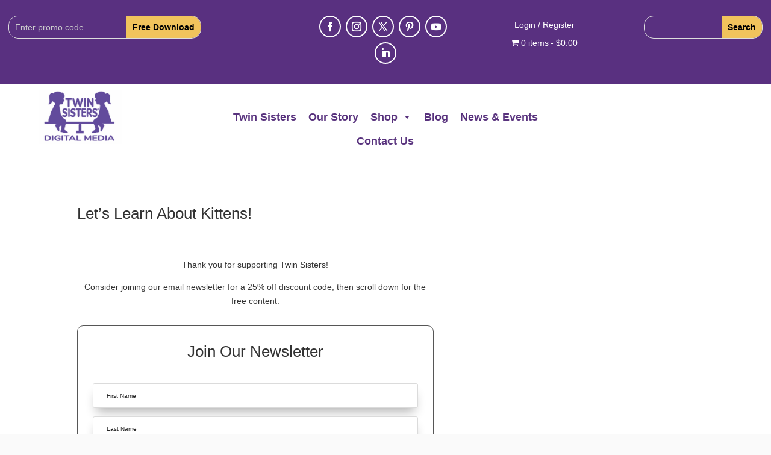

--- FILE ---
content_type: text/html; charset=utf-8
request_url: https://www.google.com/recaptcha/api2/anchor?ar=1&k=6LcVCoAkAAAAABF6pkRHaN3plhyEiQzFRNQW4rg-&co=aHR0cHM6Ly90d2luc2lzdGVycy5jb206NDQz&hl=en&v=PoyoqOPhxBO7pBk68S4YbpHZ&size=invisible&anchor-ms=20000&execute-ms=30000&cb=td29r4g19v82
body_size: 48886
content:
<!DOCTYPE HTML><html dir="ltr" lang="en"><head><meta http-equiv="Content-Type" content="text/html; charset=UTF-8">
<meta http-equiv="X-UA-Compatible" content="IE=edge">
<title>reCAPTCHA</title>
<style type="text/css">
/* cyrillic-ext */
@font-face {
  font-family: 'Roboto';
  font-style: normal;
  font-weight: 400;
  font-stretch: 100%;
  src: url(//fonts.gstatic.com/s/roboto/v48/KFO7CnqEu92Fr1ME7kSn66aGLdTylUAMa3GUBHMdazTgWw.woff2) format('woff2');
  unicode-range: U+0460-052F, U+1C80-1C8A, U+20B4, U+2DE0-2DFF, U+A640-A69F, U+FE2E-FE2F;
}
/* cyrillic */
@font-face {
  font-family: 'Roboto';
  font-style: normal;
  font-weight: 400;
  font-stretch: 100%;
  src: url(//fonts.gstatic.com/s/roboto/v48/KFO7CnqEu92Fr1ME7kSn66aGLdTylUAMa3iUBHMdazTgWw.woff2) format('woff2');
  unicode-range: U+0301, U+0400-045F, U+0490-0491, U+04B0-04B1, U+2116;
}
/* greek-ext */
@font-face {
  font-family: 'Roboto';
  font-style: normal;
  font-weight: 400;
  font-stretch: 100%;
  src: url(//fonts.gstatic.com/s/roboto/v48/KFO7CnqEu92Fr1ME7kSn66aGLdTylUAMa3CUBHMdazTgWw.woff2) format('woff2');
  unicode-range: U+1F00-1FFF;
}
/* greek */
@font-face {
  font-family: 'Roboto';
  font-style: normal;
  font-weight: 400;
  font-stretch: 100%;
  src: url(//fonts.gstatic.com/s/roboto/v48/KFO7CnqEu92Fr1ME7kSn66aGLdTylUAMa3-UBHMdazTgWw.woff2) format('woff2');
  unicode-range: U+0370-0377, U+037A-037F, U+0384-038A, U+038C, U+038E-03A1, U+03A3-03FF;
}
/* math */
@font-face {
  font-family: 'Roboto';
  font-style: normal;
  font-weight: 400;
  font-stretch: 100%;
  src: url(//fonts.gstatic.com/s/roboto/v48/KFO7CnqEu92Fr1ME7kSn66aGLdTylUAMawCUBHMdazTgWw.woff2) format('woff2');
  unicode-range: U+0302-0303, U+0305, U+0307-0308, U+0310, U+0312, U+0315, U+031A, U+0326-0327, U+032C, U+032F-0330, U+0332-0333, U+0338, U+033A, U+0346, U+034D, U+0391-03A1, U+03A3-03A9, U+03B1-03C9, U+03D1, U+03D5-03D6, U+03F0-03F1, U+03F4-03F5, U+2016-2017, U+2034-2038, U+203C, U+2040, U+2043, U+2047, U+2050, U+2057, U+205F, U+2070-2071, U+2074-208E, U+2090-209C, U+20D0-20DC, U+20E1, U+20E5-20EF, U+2100-2112, U+2114-2115, U+2117-2121, U+2123-214F, U+2190, U+2192, U+2194-21AE, U+21B0-21E5, U+21F1-21F2, U+21F4-2211, U+2213-2214, U+2216-22FF, U+2308-230B, U+2310, U+2319, U+231C-2321, U+2336-237A, U+237C, U+2395, U+239B-23B7, U+23D0, U+23DC-23E1, U+2474-2475, U+25AF, U+25B3, U+25B7, U+25BD, U+25C1, U+25CA, U+25CC, U+25FB, U+266D-266F, U+27C0-27FF, U+2900-2AFF, U+2B0E-2B11, U+2B30-2B4C, U+2BFE, U+3030, U+FF5B, U+FF5D, U+1D400-1D7FF, U+1EE00-1EEFF;
}
/* symbols */
@font-face {
  font-family: 'Roboto';
  font-style: normal;
  font-weight: 400;
  font-stretch: 100%;
  src: url(//fonts.gstatic.com/s/roboto/v48/KFO7CnqEu92Fr1ME7kSn66aGLdTylUAMaxKUBHMdazTgWw.woff2) format('woff2');
  unicode-range: U+0001-000C, U+000E-001F, U+007F-009F, U+20DD-20E0, U+20E2-20E4, U+2150-218F, U+2190, U+2192, U+2194-2199, U+21AF, U+21E6-21F0, U+21F3, U+2218-2219, U+2299, U+22C4-22C6, U+2300-243F, U+2440-244A, U+2460-24FF, U+25A0-27BF, U+2800-28FF, U+2921-2922, U+2981, U+29BF, U+29EB, U+2B00-2BFF, U+4DC0-4DFF, U+FFF9-FFFB, U+10140-1018E, U+10190-1019C, U+101A0, U+101D0-101FD, U+102E0-102FB, U+10E60-10E7E, U+1D2C0-1D2D3, U+1D2E0-1D37F, U+1F000-1F0FF, U+1F100-1F1AD, U+1F1E6-1F1FF, U+1F30D-1F30F, U+1F315, U+1F31C, U+1F31E, U+1F320-1F32C, U+1F336, U+1F378, U+1F37D, U+1F382, U+1F393-1F39F, U+1F3A7-1F3A8, U+1F3AC-1F3AF, U+1F3C2, U+1F3C4-1F3C6, U+1F3CA-1F3CE, U+1F3D4-1F3E0, U+1F3ED, U+1F3F1-1F3F3, U+1F3F5-1F3F7, U+1F408, U+1F415, U+1F41F, U+1F426, U+1F43F, U+1F441-1F442, U+1F444, U+1F446-1F449, U+1F44C-1F44E, U+1F453, U+1F46A, U+1F47D, U+1F4A3, U+1F4B0, U+1F4B3, U+1F4B9, U+1F4BB, U+1F4BF, U+1F4C8-1F4CB, U+1F4D6, U+1F4DA, U+1F4DF, U+1F4E3-1F4E6, U+1F4EA-1F4ED, U+1F4F7, U+1F4F9-1F4FB, U+1F4FD-1F4FE, U+1F503, U+1F507-1F50B, U+1F50D, U+1F512-1F513, U+1F53E-1F54A, U+1F54F-1F5FA, U+1F610, U+1F650-1F67F, U+1F687, U+1F68D, U+1F691, U+1F694, U+1F698, U+1F6AD, U+1F6B2, U+1F6B9-1F6BA, U+1F6BC, U+1F6C6-1F6CF, U+1F6D3-1F6D7, U+1F6E0-1F6EA, U+1F6F0-1F6F3, U+1F6F7-1F6FC, U+1F700-1F7FF, U+1F800-1F80B, U+1F810-1F847, U+1F850-1F859, U+1F860-1F887, U+1F890-1F8AD, U+1F8B0-1F8BB, U+1F8C0-1F8C1, U+1F900-1F90B, U+1F93B, U+1F946, U+1F984, U+1F996, U+1F9E9, U+1FA00-1FA6F, U+1FA70-1FA7C, U+1FA80-1FA89, U+1FA8F-1FAC6, U+1FACE-1FADC, U+1FADF-1FAE9, U+1FAF0-1FAF8, U+1FB00-1FBFF;
}
/* vietnamese */
@font-face {
  font-family: 'Roboto';
  font-style: normal;
  font-weight: 400;
  font-stretch: 100%;
  src: url(//fonts.gstatic.com/s/roboto/v48/KFO7CnqEu92Fr1ME7kSn66aGLdTylUAMa3OUBHMdazTgWw.woff2) format('woff2');
  unicode-range: U+0102-0103, U+0110-0111, U+0128-0129, U+0168-0169, U+01A0-01A1, U+01AF-01B0, U+0300-0301, U+0303-0304, U+0308-0309, U+0323, U+0329, U+1EA0-1EF9, U+20AB;
}
/* latin-ext */
@font-face {
  font-family: 'Roboto';
  font-style: normal;
  font-weight: 400;
  font-stretch: 100%;
  src: url(//fonts.gstatic.com/s/roboto/v48/KFO7CnqEu92Fr1ME7kSn66aGLdTylUAMa3KUBHMdazTgWw.woff2) format('woff2');
  unicode-range: U+0100-02BA, U+02BD-02C5, U+02C7-02CC, U+02CE-02D7, U+02DD-02FF, U+0304, U+0308, U+0329, U+1D00-1DBF, U+1E00-1E9F, U+1EF2-1EFF, U+2020, U+20A0-20AB, U+20AD-20C0, U+2113, U+2C60-2C7F, U+A720-A7FF;
}
/* latin */
@font-face {
  font-family: 'Roboto';
  font-style: normal;
  font-weight: 400;
  font-stretch: 100%;
  src: url(//fonts.gstatic.com/s/roboto/v48/KFO7CnqEu92Fr1ME7kSn66aGLdTylUAMa3yUBHMdazQ.woff2) format('woff2');
  unicode-range: U+0000-00FF, U+0131, U+0152-0153, U+02BB-02BC, U+02C6, U+02DA, U+02DC, U+0304, U+0308, U+0329, U+2000-206F, U+20AC, U+2122, U+2191, U+2193, U+2212, U+2215, U+FEFF, U+FFFD;
}
/* cyrillic-ext */
@font-face {
  font-family: 'Roboto';
  font-style: normal;
  font-weight: 500;
  font-stretch: 100%;
  src: url(//fonts.gstatic.com/s/roboto/v48/KFO7CnqEu92Fr1ME7kSn66aGLdTylUAMa3GUBHMdazTgWw.woff2) format('woff2');
  unicode-range: U+0460-052F, U+1C80-1C8A, U+20B4, U+2DE0-2DFF, U+A640-A69F, U+FE2E-FE2F;
}
/* cyrillic */
@font-face {
  font-family: 'Roboto';
  font-style: normal;
  font-weight: 500;
  font-stretch: 100%;
  src: url(//fonts.gstatic.com/s/roboto/v48/KFO7CnqEu92Fr1ME7kSn66aGLdTylUAMa3iUBHMdazTgWw.woff2) format('woff2');
  unicode-range: U+0301, U+0400-045F, U+0490-0491, U+04B0-04B1, U+2116;
}
/* greek-ext */
@font-face {
  font-family: 'Roboto';
  font-style: normal;
  font-weight: 500;
  font-stretch: 100%;
  src: url(//fonts.gstatic.com/s/roboto/v48/KFO7CnqEu92Fr1ME7kSn66aGLdTylUAMa3CUBHMdazTgWw.woff2) format('woff2');
  unicode-range: U+1F00-1FFF;
}
/* greek */
@font-face {
  font-family: 'Roboto';
  font-style: normal;
  font-weight: 500;
  font-stretch: 100%;
  src: url(//fonts.gstatic.com/s/roboto/v48/KFO7CnqEu92Fr1ME7kSn66aGLdTylUAMa3-UBHMdazTgWw.woff2) format('woff2');
  unicode-range: U+0370-0377, U+037A-037F, U+0384-038A, U+038C, U+038E-03A1, U+03A3-03FF;
}
/* math */
@font-face {
  font-family: 'Roboto';
  font-style: normal;
  font-weight: 500;
  font-stretch: 100%;
  src: url(//fonts.gstatic.com/s/roboto/v48/KFO7CnqEu92Fr1ME7kSn66aGLdTylUAMawCUBHMdazTgWw.woff2) format('woff2');
  unicode-range: U+0302-0303, U+0305, U+0307-0308, U+0310, U+0312, U+0315, U+031A, U+0326-0327, U+032C, U+032F-0330, U+0332-0333, U+0338, U+033A, U+0346, U+034D, U+0391-03A1, U+03A3-03A9, U+03B1-03C9, U+03D1, U+03D5-03D6, U+03F0-03F1, U+03F4-03F5, U+2016-2017, U+2034-2038, U+203C, U+2040, U+2043, U+2047, U+2050, U+2057, U+205F, U+2070-2071, U+2074-208E, U+2090-209C, U+20D0-20DC, U+20E1, U+20E5-20EF, U+2100-2112, U+2114-2115, U+2117-2121, U+2123-214F, U+2190, U+2192, U+2194-21AE, U+21B0-21E5, U+21F1-21F2, U+21F4-2211, U+2213-2214, U+2216-22FF, U+2308-230B, U+2310, U+2319, U+231C-2321, U+2336-237A, U+237C, U+2395, U+239B-23B7, U+23D0, U+23DC-23E1, U+2474-2475, U+25AF, U+25B3, U+25B7, U+25BD, U+25C1, U+25CA, U+25CC, U+25FB, U+266D-266F, U+27C0-27FF, U+2900-2AFF, U+2B0E-2B11, U+2B30-2B4C, U+2BFE, U+3030, U+FF5B, U+FF5D, U+1D400-1D7FF, U+1EE00-1EEFF;
}
/* symbols */
@font-face {
  font-family: 'Roboto';
  font-style: normal;
  font-weight: 500;
  font-stretch: 100%;
  src: url(//fonts.gstatic.com/s/roboto/v48/KFO7CnqEu92Fr1ME7kSn66aGLdTylUAMaxKUBHMdazTgWw.woff2) format('woff2');
  unicode-range: U+0001-000C, U+000E-001F, U+007F-009F, U+20DD-20E0, U+20E2-20E4, U+2150-218F, U+2190, U+2192, U+2194-2199, U+21AF, U+21E6-21F0, U+21F3, U+2218-2219, U+2299, U+22C4-22C6, U+2300-243F, U+2440-244A, U+2460-24FF, U+25A0-27BF, U+2800-28FF, U+2921-2922, U+2981, U+29BF, U+29EB, U+2B00-2BFF, U+4DC0-4DFF, U+FFF9-FFFB, U+10140-1018E, U+10190-1019C, U+101A0, U+101D0-101FD, U+102E0-102FB, U+10E60-10E7E, U+1D2C0-1D2D3, U+1D2E0-1D37F, U+1F000-1F0FF, U+1F100-1F1AD, U+1F1E6-1F1FF, U+1F30D-1F30F, U+1F315, U+1F31C, U+1F31E, U+1F320-1F32C, U+1F336, U+1F378, U+1F37D, U+1F382, U+1F393-1F39F, U+1F3A7-1F3A8, U+1F3AC-1F3AF, U+1F3C2, U+1F3C4-1F3C6, U+1F3CA-1F3CE, U+1F3D4-1F3E0, U+1F3ED, U+1F3F1-1F3F3, U+1F3F5-1F3F7, U+1F408, U+1F415, U+1F41F, U+1F426, U+1F43F, U+1F441-1F442, U+1F444, U+1F446-1F449, U+1F44C-1F44E, U+1F453, U+1F46A, U+1F47D, U+1F4A3, U+1F4B0, U+1F4B3, U+1F4B9, U+1F4BB, U+1F4BF, U+1F4C8-1F4CB, U+1F4D6, U+1F4DA, U+1F4DF, U+1F4E3-1F4E6, U+1F4EA-1F4ED, U+1F4F7, U+1F4F9-1F4FB, U+1F4FD-1F4FE, U+1F503, U+1F507-1F50B, U+1F50D, U+1F512-1F513, U+1F53E-1F54A, U+1F54F-1F5FA, U+1F610, U+1F650-1F67F, U+1F687, U+1F68D, U+1F691, U+1F694, U+1F698, U+1F6AD, U+1F6B2, U+1F6B9-1F6BA, U+1F6BC, U+1F6C6-1F6CF, U+1F6D3-1F6D7, U+1F6E0-1F6EA, U+1F6F0-1F6F3, U+1F6F7-1F6FC, U+1F700-1F7FF, U+1F800-1F80B, U+1F810-1F847, U+1F850-1F859, U+1F860-1F887, U+1F890-1F8AD, U+1F8B0-1F8BB, U+1F8C0-1F8C1, U+1F900-1F90B, U+1F93B, U+1F946, U+1F984, U+1F996, U+1F9E9, U+1FA00-1FA6F, U+1FA70-1FA7C, U+1FA80-1FA89, U+1FA8F-1FAC6, U+1FACE-1FADC, U+1FADF-1FAE9, U+1FAF0-1FAF8, U+1FB00-1FBFF;
}
/* vietnamese */
@font-face {
  font-family: 'Roboto';
  font-style: normal;
  font-weight: 500;
  font-stretch: 100%;
  src: url(//fonts.gstatic.com/s/roboto/v48/KFO7CnqEu92Fr1ME7kSn66aGLdTylUAMa3OUBHMdazTgWw.woff2) format('woff2');
  unicode-range: U+0102-0103, U+0110-0111, U+0128-0129, U+0168-0169, U+01A0-01A1, U+01AF-01B0, U+0300-0301, U+0303-0304, U+0308-0309, U+0323, U+0329, U+1EA0-1EF9, U+20AB;
}
/* latin-ext */
@font-face {
  font-family: 'Roboto';
  font-style: normal;
  font-weight: 500;
  font-stretch: 100%;
  src: url(//fonts.gstatic.com/s/roboto/v48/KFO7CnqEu92Fr1ME7kSn66aGLdTylUAMa3KUBHMdazTgWw.woff2) format('woff2');
  unicode-range: U+0100-02BA, U+02BD-02C5, U+02C7-02CC, U+02CE-02D7, U+02DD-02FF, U+0304, U+0308, U+0329, U+1D00-1DBF, U+1E00-1E9F, U+1EF2-1EFF, U+2020, U+20A0-20AB, U+20AD-20C0, U+2113, U+2C60-2C7F, U+A720-A7FF;
}
/* latin */
@font-face {
  font-family: 'Roboto';
  font-style: normal;
  font-weight: 500;
  font-stretch: 100%;
  src: url(//fonts.gstatic.com/s/roboto/v48/KFO7CnqEu92Fr1ME7kSn66aGLdTylUAMa3yUBHMdazQ.woff2) format('woff2');
  unicode-range: U+0000-00FF, U+0131, U+0152-0153, U+02BB-02BC, U+02C6, U+02DA, U+02DC, U+0304, U+0308, U+0329, U+2000-206F, U+20AC, U+2122, U+2191, U+2193, U+2212, U+2215, U+FEFF, U+FFFD;
}
/* cyrillic-ext */
@font-face {
  font-family: 'Roboto';
  font-style: normal;
  font-weight: 900;
  font-stretch: 100%;
  src: url(//fonts.gstatic.com/s/roboto/v48/KFO7CnqEu92Fr1ME7kSn66aGLdTylUAMa3GUBHMdazTgWw.woff2) format('woff2');
  unicode-range: U+0460-052F, U+1C80-1C8A, U+20B4, U+2DE0-2DFF, U+A640-A69F, U+FE2E-FE2F;
}
/* cyrillic */
@font-face {
  font-family: 'Roboto';
  font-style: normal;
  font-weight: 900;
  font-stretch: 100%;
  src: url(//fonts.gstatic.com/s/roboto/v48/KFO7CnqEu92Fr1ME7kSn66aGLdTylUAMa3iUBHMdazTgWw.woff2) format('woff2');
  unicode-range: U+0301, U+0400-045F, U+0490-0491, U+04B0-04B1, U+2116;
}
/* greek-ext */
@font-face {
  font-family: 'Roboto';
  font-style: normal;
  font-weight: 900;
  font-stretch: 100%;
  src: url(//fonts.gstatic.com/s/roboto/v48/KFO7CnqEu92Fr1ME7kSn66aGLdTylUAMa3CUBHMdazTgWw.woff2) format('woff2');
  unicode-range: U+1F00-1FFF;
}
/* greek */
@font-face {
  font-family: 'Roboto';
  font-style: normal;
  font-weight: 900;
  font-stretch: 100%;
  src: url(//fonts.gstatic.com/s/roboto/v48/KFO7CnqEu92Fr1ME7kSn66aGLdTylUAMa3-UBHMdazTgWw.woff2) format('woff2');
  unicode-range: U+0370-0377, U+037A-037F, U+0384-038A, U+038C, U+038E-03A1, U+03A3-03FF;
}
/* math */
@font-face {
  font-family: 'Roboto';
  font-style: normal;
  font-weight: 900;
  font-stretch: 100%;
  src: url(//fonts.gstatic.com/s/roboto/v48/KFO7CnqEu92Fr1ME7kSn66aGLdTylUAMawCUBHMdazTgWw.woff2) format('woff2');
  unicode-range: U+0302-0303, U+0305, U+0307-0308, U+0310, U+0312, U+0315, U+031A, U+0326-0327, U+032C, U+032F-0330, U+0332-0333, U+0338, U+033A, U+0346, U+034D, U+0391-03A1, U+03A3-03A9, U+03B1-03C9, U+03D1, U+03D5-03D6, U+03F0-03F1, U+03F4-03F5, U+2016-2017, U+2034-2038, U+203C, U+2040, U+2043, U+2047, U+2050, U+2057, U+205F, U+2070-2071, U+2074-208E, U+2090-209C, U+20D0-20DC, U+20E1, U+20E5-20EF, U+2100-2112, U+2114-2115, U+2117-2121, U+2123-214F, U+2190, U+2192, U+2194-21AE, U+21B0-21E5, U+21F1-21F2, U+21F4-2211, U+2213-2214, U+2216-22FF, U+2308-230B, U+2310, U+2319, U+231C-2321, U+2336-237A, U+237C, U+2395, U+239B-23B7, U+23D0, U+23DC-23E1, U+2474-2475, U+25AF, U+25B3, U+25B7, U+25BD, U+25C1, U+25CA, U+25CC, U+25FB, U+266D-266F, U+27C0-27FF, U+2900-2AFF, U+2B0E-2B11, U+2B30-2B4C, U+2BFE, U+3030, U+FF5B, U+FF5D, U+1D400-1D7FF, U+1EE00-1EEFF;
}
/* symbols */
@font-face {
  font-family: 'Roboto';
  font-style: normal;
  font-weight: 900;
  font-stretch: 100%;
  src: url(//fonts.gstatic.com/s/roboto/v48/KFO7CnqEu92Fr1ME7kSn66aGLdTylUAMaxKUBHMdazTgWw.woff2) format('woff2');
  unicode-range: U+0001-000C, U+000E-001F, U+007F-009F, U+20DD-20E0, U+20E2-20E4, U+2150-218F, U+2190, U+2192, U+2194-2199, U+21AF, U+21E6-21F0, U+21F3, U+2218-2219, U+2299, U+22C4-22C6, U+2300-243F, U+2440-244A, U+2460-24FF, U+25A0-27BF, U+2800-28FF, U+2921-2922, U+2981, U+29BF, U+29EB, U+2B00-2BFF, U+4DC0-4DFF, U+FFF9-FFFB, U+10140-1018E, U+10190-1019C, U+101A0, U+101D0-101FD, U+102E0-102FB, U+10E60-10E7E, U+1D2C0-1D2D3, U+1D2E0-1D37F, U+1F000-1F0FF, U+1F100-1F1AD, U+1F1E6-1F1FF, U+1F30D-1F30F, U+1F315, U+1F31C, U+1F31E, U+1F320-1F32C, U+1F336, U+1F378, U+1F37D, U+1F382, U+1F393-1F39F, U+1F3A7-1F3A8, U+1F3AC-1F3AF, U+1F3C2, U+1F3C4-1F3C6, U+1F3CA-1F3CE, U+1F3D4-1F3E0, U+1F3ED, U+1F3F1-1F3F3, U+1F3F5-1F3F7, U+1F408, U+1F415, U+1F41F, U+1F426, U+1F43F, U+1F441-1F442, U+1F444, U+1F446-1F449, U+1F44C-1F44E, U+1F453, U+1F46A, U+1F47D, U+1F4A3, U+1F4B0, U+1F4B3, U+1F4B9, U+1F4BB, U+1F4BF, U+1F4C8-1F4CB, U+1F4D6, U+1F4DA, U+1F4DF, U+1F4E3-1F4E6, U+1F4EA-1F4ED, U+1F4F7, U+1F4F9-1F4FB, U+1F4FD-1F4FE, U+1F503, U+1F507-1F50B, U+1F50D, U+1F512-1F513, U+1F53E-1F54A, U+1F54F-1F5FA, U+1F610, U+1F650-1F67F, U+1F687, U+1F68D, U+1F691, U+1F694, U+1F698, U+1F6AD, U+1F6B2, U+1F6B9-1F6BA, U+1F6BC, U+1F6C6-1F6CF, U+1F6D3-1F6D7, U+1F6E0-1F6EA, U+1F6F0-1F6F3, U+1F6F7-1F6FC, U+1F700-1F7FF, U+1F800-1F80B, U+1F810-1F847, U+1F850-1F859, U+1F860-1F887, U+1F890-1F8AD, U+1F8B0-1F8BB, U+1F8C0-1F8C1, U+1F900-1F90B, U+1F93B, U+1F946, U+1F984, U+1F996, U+1F9E9, U+1FA00-1FA6F, U+1FA70-1FA7C, U+1FA80-1FA89, U+1FA8F-1FAC6, U+1FACE-1FADC, U+1FADF-1FAE9, U+1FAF0-1FAF8, U+1FB00-1FBFF;
}
/* vietnamese */
@font-face {
  font-family: 'Roboto';
  font-style: normal;
  font-weight: 900;
  font-stretch: 100%;
  src: url(//fonts.gstatic.com/s/roboto/v48/KFO7CnqEu92Fr1ME7kSn66aGLdTylUAMa3OUBHMdazTgWw.woff2) format('woff2');
  unicode-range: U+0102-0103, U+0110-0111, U+0128-0129, U+0168-0169, U+01A0-01A1, U+01AF-01B0, U+0300-0301, U+0303-0304, U+0308-0309, U+0323, U+0329, U+1EA0-1EF9, U+20AB;
}
/* latin-ext */
@font-face {
  font-family: 'Roboto';
  font-style: normal;
  font-weight: 900;
  font-stretch: 100%;
  src: url(//fonts.gstatic.com/s/roboto/v48/KFO7CnqEu92Fr1ME7kSn66aGLdTylUAMa3KUBHMdazTgWw.woff2) format('woff2');
  unicode-range: U+0100-02BA, U+02BD-02C5, U+02C7-02CC, U+02CE-02D7, U+02DD-02FF, U+0304, U+0308, U+0329, U+1D00-1DBF, U+1E00-1E9F, U+1EF2-1EFF, U+2020, U+20A0-20AB, U+20AD-20C0, U+2113, U+2C60-2C7F, U+A720-A7FF;
}
/* latin */
@font-face {
  font-family: 'Roboto';
  font-style: normal;
  font-weight: 900;
  font-stretch: 100%;
  src: url(//fonts.gstatic.com/s/roboto/v48/KFO7CnqEu92Fr1ME7kSn66aGLdTylUAMa3yUBHMdazQ.woff2) format('woff2');
  unicode-range: U+0000-00FF, U+0131, U+0152-0153, U+02BB-02BC, U+02C6, U+02DA, U+02DC, U+0304, U+0308, U+0329, U+2000-206F, U+20AC, U+2122, U+2191, U+2193, U+2212, U+2215, U+FEFF, U+FFFD;
}

</style>
<link rel="stylesheet" type="text/css" href="https://www.gstatic.com/recaptcha/releases/PoyoqOPhxBO7pBk68S4YbpHZ/styles__ltr.css">
<script nonce="rv4GnRTSjyFBLViHeoadkg" type="text/javascript">window['__recaptcha_api'] = 'https://www.google.com/recaptcha/api2/';</script>
<script type="text/javascript" src="https://www.gstatic.com/recaptcha/releases/PoyoqOPhxBO7pBk68S4YbpHZ/recaptcha__en.js" nonce="rv4GnRTSjyFBLViHeoadkg">
      
    </script></head>
<body><div id="rc-anchor-alert" class="rc-anchor-alert"></div>
<input type="hidden" id="recaptcha-token" value="[base64]">
<script type="text/javascript" nonce="rv4GnRTSjyFBLViHeoadkg">
      recaptcha.anchor.Main.init("[\x22ainput\x22,[\x22bgdata\x22,\x22\x22,\[base64]/[base64]/[base64]/[base64]/[base64]/UltsKytdPUU6KEU8MjA0OD9SW2wrK109RT4+NnwxOTI6KChFJjY0NTEyKT09NTUyOTYmJk0rMTxjLmxlbmd0aCYmKGMuY2hhckNvZGVBdChNKzEpJjY0NTEyKT09NTYzMjA/[base64]/[base64]/[base64]/[base64]/[base64]/[base64]/[base64]\x22,\[base64]\x22,\x22S8Odwo4cK8Oow45VwoDDn8O8c3UOSsKrw65JQMKtUEjDucOzwr1TfcOXw43CqADCpiI8wqUkwplDa8KIQ8KKJQXDlHR8ecKvwpfDj8KRw4nDvsKaw5fDiyvCsmjCvsK4wqvCkcKlw7HCgSbDucKbC8KPUFDDicO6wo3DosOZw7/CvMOIwq0HUsKowql3QRg2wqQQwogdBcKBwovDqU/DtcKRw5bCn8OkF0FGwoUnwqHCvMKNwoktGcKxHUDDocO1wpbCtMOPwrLCmT3DkyTCqsOAw4LDkcOfwpsKwpNqIMOfwpMPwpJceMOzwqAeZcK+w5tJV8KOwrVuw6t6w5HCnDfDpArCs1HCp8O/OcKhw4tIwrzDicOQF8OMDhQXBcKXdQ55VMOeJsKeQMOyLcOSwpbDqXHDlsKyw7DCmCLDqg9CegXCiDUaw4pQw7Y3wr/CnxzDpSnDvsKJH8OIwqpQwq7DvMKBw4PDr1tucMK/[base64]/CsD0bw6kSwqdhQ0PDhD4Cw6zDlMO8M8K6w4BnKhNgHyHDr8KTI0fCssO/OFZDwrTCikRWw4XDvsOiScObw5TCq8OqXFkSNsOnwoU1QcOFSHM5N8OIw4LCk8OPw4/CvcK4PcKnwqA2EcKCwrvCihrDjsOCfmfDogABwqtdwr3CrMOuwpNoXWvDvcOjFhxKPGJtwqbDlFNjw73CvcKZWsO7FWx5w6gYB8Kxw4vClMO2wr/CrMOdW1RKLDJNAGkGwrbDlmNccMOvwo4dwoltOsKTHsKAAMKXw7DDg8K0N8O7wrvCl8Kww641w6Mjw6QWX8K3bjd9wqbDgMOHwobCgcOIwrnDlW3CrVfDnsOVwrFgwr7Cj8KTd8Kewph3dMONw6TCsjkoHsKswoAWw6sPwqDDl8K/wq9TP8K/XsK0wrvDiSvCqVPDi3ReVTssKWLChMKcIMOeG2pFJFDDhApVEC0lw5knc2/[base64]/JT7Cnnk/wrbCngzDvWVuw7FrXsKtAEJ5wofDlcKTw4nDmMK/w5PDh0tgE8Ofw7TCmcKTCXpMw4LCt25ow7/DtGBiw7zDrMO8JGzDv1/CiMOGAxlaw4bCn8OGw5QIw47Cv8O6wqpUw4TDjsKnE3hxVChsBcKew7PDjEsQw6YCH3PDr8KtUsOLJsOPaRlFwrLDvyZ0wqzCpCLDq8ONw50UTMO5wrN2U8OoWcKnw7c/w7bDksKncT/Cs8Ksw7DDusO3wrDCmsKqfyYKw7pzZ0PDhsKAwo/[base64]/[base64]/Dq8KDwo3Cl1TDu8OaRMO9L8KxW8KHwpLDnMKOw5bDpzfDkwp5Il1MZ1/DhsOtBcOmaMKjOsKwwpEaEWZ6emrCg0XCjWhUwo7DunhidMKUwpzDkMKwwr5Tw54twqrDpMKVw6rCvcOFbMKgw7/DocKJwrtBTmvCtcKWw53DvMOsMjjCqsKAwofDs8OTBgLCuUE6wo9sYcKpwrHDlH9ew7kjBcOpfSF5YHdlw5fDqU4pUMO5SsKzNUs1UmZ4O8Oow7XCnsKRIMKPKw56HVnCiCQYeDPCi8OEwr/CrEXDtCHDq8OawrzCoyHDhRzDvcKTFMKxJ8KbwofCtsO/BsKofcOCw7XCvjHCn2vCtHUQw6LCucOAIS5bwoTDszJYw4kDw4Ftwo9jCVwRwqcmw5JBawhwcXHDumLDrcOcVhJPwp0paSXCnlwadMKrPcOow5zCmwDClcKawpfCrMORVsONQhbCvCdNw6LDqnfDlcOiw5gvwrPDs8KVLCTDmjAMwqDDhAxATj/[base64]/CiEDCgDNwHXbCnsO5wq7CvhTCpG1UBsO7w4QLBcOBwqx2w5XChsO4HBJbw6TCj1DCjxjDqEbCjRkIU8OIDsOnwp4Iw6bDvjxYwqrCjsKOw7jClgXCvQ9CGCXClsK8w5ZCJxIVPsOew4bDgTrDjG1cRh7DlMKsw5/[base64]/w6cnw5PCvsKPBcOkG8KDBE7CrMKgEcKFfjVjwpvCo8KuwqbDrsK6w7TDhcK0w49TwoLCqsOAY8OtN8Oow5lNwrZowrclADTDo8OKacO3w6kWw6Zcwow8LXRFw5BKw45LCsOQJkRAwrXDhsO7w5nDl8KARTzDjirCtyHDvHrCpcKUZcKCFQ7CiMOCBcKKwq1kCh3Cnm/DtibDtgo/wp/[base64]/DjsOkwprCoHPChDILw4dDCm7CmMOHwrEyXsOVMsKSKGJlw4DDtltOw6J/[base64]/DmmsOwrMBLcO1w6tqcX7Ch8KCDhM4w6VFc8Oew6jDmsOKI8Kab8Ozw6bDusKPYjFnwo4absKoYsOwwrrDtUXDr8O+w6nCtg9OSMOCORzCnQ4Lw7sweW5gwq7CnVpfw5PCu8Okw4ITQ8Knwq3Dq8KnAsOVwrbDvMO1wpTCuxjCmnxqRmrDisKKGkFUwpDCv8KRwq1lw5/Dj8OCwojCsUYKeHoMwqkQw4PChTp9w5VjwpRMw6bCksO/B8KdL8OhwoLCtcOFwovCjWFKw47CosOrejkEKMKlJmDDujDCgyHCjMKUXMKXw6TDgMOwfXDCo8Krw5l/PsKZw6PDiUHCuMKIPW/DmUvDiADDk3/DiMKdwqsLwrjDvzzDgnhGw6gnw74NdcKEeMOfw4BXwqVywpPCqFPDqncXw47DkRzCvFTDvDQuwp7DnMO8w55HWyXDmTHCpMOcw7gYw5fDo8Kxwr/CnUrCh8OnwrrDhMODw5k6KhjCj1/DpywGPQbDjEw/[base64]/NsKrwpFhw78mLsOwSQ0KLWTClCnDrMOJwoPDuHF5w4/CrTnDs8KKFHPCpcORBsOcw789LUvDvnglBGvDocKMecO9wpg4w4FKEnRyw7fCi8K1PMKvwrx+wprCrMK4csOgcyItwokTUsKMwqLCpUzCrcOuRcKWTHbDmyl0bsOkwo4fw7HDv8O7NnJoe2BjwpRYwrIKP8Ojw4MXwqnDrRwEwpvCs3lcwqPCuChLT8Opw5jDlMK2w6/DoAIJBU3Dm8KcXihkJsK6InrDj3vCpsK+TXTCsnA6J17DiiXClMOBwrbDmsOkKlDCvA07wqvDsQk2wq3CgsKlwoAjwozDkzBacw/[base64]/CozAOwpPDrAXDp8O5w49Gw43Dr8O1w6B/wrAvwo5+w68SCcK6DcOYIG/DksK4NntUfsK8w6oIw4bDo17Cmz1Yw6HChcO3wphrLcKlLnfDlcOQKsO6eXTCq3fDgcKWUjl+BTbDhsOvREnDg8OdwqTDki/CphrDl8Kbwr1vKR0LIsODfXhbw4Qew5BGeMK+w7lKe1LDvcOkwozDr8K6KcKGwp9hQ0/CvFnDg8O/F8Ouw5jCgMK4wp/Ct8K9wq7CtUFDwqwuQHLCoQVYUG/DsBrDrcK+wp/CsjcswpNzw54Jw4E4YcKwYsO3MyLDoMK2w4B8KxFaaMOtET0tb8KOwp1lV8OtesOod8K0XDvDrFhhP8Ktw6Eawp3DuMK0w7bDs8KsTiAswpVHOsOfworDu8KKJ8KPDMKIw6ZDw70WwqHDum3DvMKtPVFFcHHCvTjCi0AoNHgmQCTCkTLDnQ/DlcKfX1U1aMKPw7TCuA7DiA/DpMK1wrDCpsKZw4hIw5FFEnrDoQDDuz7DplXDkivCgsOTEsOlU8ORw7bDrng6ZnDCpcKQwpwsw6sfURnCtQAdGQprw6s8GhFrw7Mhw77DrMONwot6QMKEwr1PI2lUXnrDj8KfOsOtSsO5QAs4wqxVC8KwHW9DwoEHw7gMw6vDucO/woIsbSTDmcKOw5DDjCZeCgxtbsKID0LDvsKEw558WMKVd2cmFsOncMOqwoUZIGY5WsO8QXzDrirCh8KBw5/CucOefcKnwrYXw73CvsK3FTrCrcKCa8O7QhZtSsK7JmjCshQ8w5PDugjDvmTCrGfDtBjDqW42wofDu0TDtsOaZiQ7E8OIwqgew4J+w6TDgjxmw4VLKsO8QxjCqcONEMO/QD7DtCHDohgiCjcOMcOBGsOfw5o0w5NCSMOHwqvCkmUsOFbCosKxwodZZsOuHXDDuMO5w4nCkMOIwpNmwpRxZ3tFFnXCuS7Ck0jDhlXCosKPZsKgZMKjES7DmsOJDX/DjGltU33DpMKULMKowoQMN3MuS8OPMMKwwqs1TMKuw77DgE4UHAPCtEddw7UhwpHDkwzDoHNLw6Qxw53CvHbCiMKMd8KuwovCjghuwr/[base64]/[base64]/[base64]/Dpxsrw6vCkzwIw7kAJy/Cn8KKw4TCulnCrh9TbsO8eTLCocOcwrnCrsOlwo/CjU4CMcKawpMsViXCncOWw5whEBAzw6TDjcKBCMOvw5hfTCTCh8Kgw6MZw5BORMOZw67CvMOYwoXDhsK4Zn3DvSVVEHbDrXN+cWg1c8ODw4o1Q8KjFMK2TcOdwpgeEsOEw70ADMKlLMKKIHd/w77ChcKGM8OjFAxCRsKqacKowrLCnyQXaDlsw5YAwrXCpMKQw7IKDsOpMcOfw6cXw5/Cl8OYwpdyTMOxe8ONI1rCvcKnw5Q+w6txGjh/RsKRwqY5w4AJwoUMe8KBwpYwwpRJPsOfGcOFw5lCwobCkH3CocKvw7PDk8KxCww6KsODSyrDrsKvwo5qw6TCjMKyL8OmwpvCmsOGwo8faMK3w7szQRLDtzk/fcKiwpfDqcOAw70McHjDjw7DkcO7f17CnTFvX8OVLHzDocOVX8ODF8O2wodcI8ORw7TCoMOOwrPDhwRvLAHDhRU3w5Mww5EtdsOnwo3Ch8KLwrknw7DCvg87w6jCu8O6wozDjGYuwpp/woQOA8Khw7bDojjCr3zDmMOZQ8Kiwp/DtcKhJ8Kmwo3CoMO7woUnw7hqTQjDn8KsFGJSw4rClcKNwq3Du8Kww4N1wp/DnMOUwpYLw77Cu8ORwqjDoMOPYDZYUi/CmcOhOMOJKgbDkCkNaUfCpw1Fw6fCkgrDksO4wpwrw7w5f0h5TcKAw54zGX9/woLCnRs7w77DgsOVdBQ3woICw5DDnsO0ScO9w6fDuk0Ew4nDvMOICEjCt8KowrXCoTwYeFBWw4cuFsONSQnCgArDlsKtL8KCXcOCwqXDjA/[base64]/DgcO2w6wPw7rDvsOTJsOIMS1owpnCiQrDrmYfw7DCvxB8wpTDk8KGXVADcsOIHw5DVUjCucKSRcOfw67DmMO/Kg4lwr9JXcOScMOzVcOUXMOtSsOPwojCpsO2NFXCtCM+w7rCv8KRVMKkw4svw5vDiMOkeTszVsKQw53DqsOeFgISWMKqwq1Tw6DCrinDm8Ouw7B4c8KRPcOmGcKjw6/CpcOnRzQMw4IowrMJw4TCqwnChcKvP8K+w77Dvzsbwqk5woJswrBtwr3Du0fDkHXCuCtKw6HCosO4woTDl03Cs8OCw7vDvknClB/[base64]/DpcK8NsOPQ8KXCsKjIcOQS38qHzBVWMOhP1Icw7jCkcOIfsKrwqF2w5Mbw4LDmsO3wqg2wo/DhkjCt8OwJcKXwoVmeioyO3/[base64]/DjXUZwqHChcK5wpRVYTbChcOncMK2wqzCrk7CvwI5wr4twqIZw6BrOT3CqCELwrzCq8OSM8KUGFPDgMOzwqkRwq/Dp3V8w6xIPBvDpGrCmjs/[base64]/DhMKXLHXCqcOPwr3DpcOXw43CqcO7w4kKw4nCpcKzZMOmR8OtAFzCk1jDlcKVZiXDhMKUwq/DsMK0HlVNaGEuw55jwoJnw7ROwqh5AmfCoE7DvmDCrmMACMONTSEVwrcHwqXDlQrChcO+woBmbMKJEhHDowbDhcKoe3HDnj3CvQJvXsKJUiItGUHCi8OAw4VIw7AUT8ONwoDCuiPDl8Oyw74Dwp/Cq0DCoR8SRjLCskISCMKtL8OkOsO1a8ONK8OEF0bCvsO6YsOuw73CisOhPcKHw6dEPl/ChWnDp3/CmsKdw413LFzCkhLCjEN7woFbw7d+w7Zfb0tXwrYyaMOkw5pAwqZYRVjCjMOSw6HCmMOlwow+OATDmBlrAsOUQcKqw6UFwrHCvsOTBMORw5HDjkHDvg7CgRLCuk/Dt8K9C2bDiA9oOCTCucOSwr3DoMOgw7nDg8Obw5/DkUQaWDESwpLCrj8zT2QdZwYnR8KLwonChyFXwobCniI0wpxdV8KDO8KvwqrCocOZUwnDusOjCFwAwp/DkMOKXDoAw49gasO/wp3DrMOawqI1w5cmw6DCo8KNXsOMH3kUEcO5wqMFwojCmMKnQcORwr/[base64]/woLDkXhEwqlZLMOJwpXCkkk1wpTCsMK7w4B/[base64]/DvlF/w6lfw4IQMMOow5ofw7JSwqvCmxdPwqbDgcOGZlbCpA4qHy8Ww7pzEcO/VSwAwp5Jw7rDhMOLEcKweMOlXzLDlcKbZxLCm8OtEGwHRMKnw4DDvHnDhUUzJ8OQXUbCjMKpXTEMesO8w4jDpMO6AWRPwr/DsQjDtMKgwp3CjsOaw5MJwqvCuUcBw7pIwo59w40lKnbCrMKaw7gVwr56KncNw606OMOjw6TDjwd5P8ORfcOBMsKlw4/CjMKqWsKCK8KFw7DCiRvDqFHChzfCnsKQwoPCj8OmN0vDmgB7Y8OHw7bCs0VWYFhLa3p6XcORwqJoBEYtP0hFw78+w40MwrtENMKWw745LMOkwoFhwr/DpMO5FlskETnCrABpw7jCuMKIHGguwqBwasOsw7bCvkfDnRkvw5UpKsO/XMKmBDTDvw/[base64]/CmcOoC2dBBx97YBRBHsOJF2DDgxPDqkFrwrrDi2puw6dTwqTChkPDry8sE2vCv8OSXk/Do08vw7vDhCLCq8OVfcK9EyAkwqzDkG/DoUlCwrHDvMOmBsOIV8OGwpDDq8ObQGN7KGrCq8OhNzXDlcKvSsKhCsKxECvCrgYmwpXDkhLDgGrDpAVBwpfDq8OKw43Dn0wGHcO+w6o8cAQRwoR/w5oGOcO2w6MFwoUnBFFFw410P8KbwoXDmsKGw6txdcOYw73CkcOHwqh4TCDDtsKuFsKDZCjDqRkqwpHDpQfCkQBxwqjCq8K9VcKHCH3Dn8KNwqYfLsKUw47DhTQ/w7AxFcOyYcOOw5bDoMOBGsKkwpJ7LcOYfsOpH2xUwqbDsxfDoBTDsy3CiVPCvCInUFkfemMuwr3DrsO2wpBiBcKYWcOWw53CgE3DosKRwqEXQsKmOkAgw4wvw5tbBcK2JnUmw5wSDMKva8OWVwrCrH8jT8KrPDvDlBEcesOGUMOjw41/DMOxD8O3McOUw50rfiU4URbCjGLCtTPCjV1qKFPDocKMwqjDvcOaHiTChjvCn8O0w6LDtSbDt8KPw45ASgDCmmc7HXTCksKnTU5Jw7rCrsKAUnJuT8KnUWDDh8KuYDnDqMKrw5wjNWtzScONGsKXDUpyOXnCg3XChHRNw47ClcK0wr0bRg7CgwhlFMKMw4/CqjHCoibCpMKsWMKXwpkhNsKSP051w6NEAcOLGSRlwqnDpG0zfDsCw7LDoBIRwoE4wrwVe0MveMKKw5NYw65de8KWw54QFsKSWMKzLg/[base64]/w65tSkXDqD3Dn8KFTcOPw5xOw5TDnlbDgcOsUmkrGMO6KcOiBzfChsO5GQJbOsOXwpZ0EmvDnAprwqEJKMK4Kll0w4rDnUzClcOgwo1WTMOPwqPCgio/[base64]/Cim8PwqpxwrAANMKGwpw/[base64]/DlEtBwrFEw6LCl8OOwrrClVw1NsKQw6LDv8KgPcOBasOuw5wXwrbCksOzacOWesOOasKFLGfCnj9xw5XCpsKEw4PDgAvCo8O/w5BuFXnDtXJ1w4ReZkbCpznDpsO+Q29zW8OUbcKKwojCuWF+w6rCuTzDlyrDvcO3w50BSl/CjMKUYkpywq4ywps+w6jCg8K0VwdowpnCqsKqw71Df1TDpMObw6jCrW40w4PDosKwGz4yY8OhTMKyw6LDmAjClcOUw4TCgsKARcOyesKTNsOmw7/Cn3PCvWRhwoXCj2sXOGxBw6MWR056wrHCsnXCqsK6N8OuKMOKN8Olw7bCoMKka8KowpXCksOSecOpw43DkMKff2DDji7Cv1TDiQ1gcQofw5fDnCPCocKUw5HCscOswoxuOcKLwpNIMjBTwpVHw5lcwpjCiV5UwqrCnQ4DNcOowozDvMKBMQ/CksOkcMKZBMO4M0oWKErChMKOe8K6wrJTw5nCnCI0woQ4wo7ChcOFZT4VMWFZwp/DkT3DpGXCrGrCn8OBHcKrwrHDpSDDjcODdknDhEdpw4QKGsKpwpHDjMOvNcO0wpnCkMK3WHPCrHfCsCjDp23Dqg9zw5U4GcKjG8Kow4J5d8KowrLCuMKTw5cUF1nDgMOyMHdqH8O/XsOlVQXCh0jCicOIw5NdNEPCmCZgwogBLMOtdWNWwrvCocOuGMKqwrvCnwpYFcKYU3YGRcKyXD3DmMKgaWjDscKIwqpZc8K/w4XDk8OMEk8iWCDDrHc2U8K7dnDCpMOHwqHCgsOGB8O3w5xtX8KEYMKqV3A3BT7DtwBew6I3w4PDuMObEMOZUMOQUXcueQfCiAEDwrDDuV/DuTpabkA0w4ghWMK7w4lkXBzCkMOZZsK7fcO1PMKXZiNIZBvDqETDvsOmT8KkZ8OWw53CvhPCmMOQawItJGTCq8Kiey8sNnURPcKOw6XDuxLCrhXDuhQUwq8Ywr3DqC/CoRtjT8Obw5jDsXXDvsK1FRHCjSUqwpTDmcOFwq1Nwrk3V8OPwoTDicO9BlBXZB3CnToawqwSwrJjM8Krw4zDp8OQw7Umw5MOU3soZ1fDksKFfDrCnMO4AMKwDgTCr8KcwpXCrcO6O8KSw4M6XlUlw6/[base64]/DqMOvw61neAcAScKKw5DCmcKWwqtPw5xpw742wpg/[base64]/CisOCAcO+c8OQw4HDnEvDphNMwovCuMKKw5kGwoJdw7TCrMKNdQHDhlBqI1DCkhvChAzCqRFbJhDClMKFMg5Wwq/CggfDisKPB8KXOHZpccOvW8Kaw5/[base64]/wqjDmHdsw5tQNsKLZRpETC3DmcOPYg/CisOgwrspwqFww7DCjcOQwqQ3N8O3wrsDXxnDmcKpwqwRwqwjNcOkw41HMcKDwqPCm2/DpjzCqcOdwqNUeDMEwr5hUsK6RCJew4AYTcK2wqLDuHFWFMKIGMK/dMK4ScKoGjTCjULCkMKXJ8K6FFk1w7s5EXvDqMKLwrM+VMKVOsO8w5nDgA7DuDTDuFQfVcKkYsOTwovDjnbDhC8vSHvDlTYTwrxFw79bwrDCpU/[base64]/wpTDhsK9w69swrYZPy9Iw4UoNDrCsMKvwpUMw6fDuEAXwrUeSzZ3R3DCjkN7wrbDmcKoZsOWCMO9Cg/ChcK7w63DjMKSw7VAwoBzPjjCmhvDjRFfwpDDlGE+JmvDtUVGUhwAw7nDkMKxwrJww5HCiMOqGcOQHsOjJ8KJJG0IwoTDnxjChRDDuyfCn0HCvMKOO8OPXi4cA1d/PcO5w5Z5w6BPccKEwq/DmEIiOzskwq3DjgFSfCHCvHMzwqnDmUQPVsKjNMK1wqHDo1wXwoY8w5PCl8O7wqnCiwI9wot/[base64]/DpHVQwqN8dcKvdTFrw54+wrHDjMOlwr50f2oWw70uG2bDosKxWTkYZ01TVUJ7RRZTwqcwwqbCnA8/w6xUw54Gwo8Qw6Edw60SwqRww7/DjRLDnzdzw7XDom1nCQMaBCcmw4RSbEErTEHCusO7w5nDl07DrmrDryDCqXRrAmNdJsO6wp3Dr2NJSsOiwqBowrzDvsKAw65EwoEfK8OwXMOuBy7Cr8KfwoZxJ8KRw4Vnwp/CgjDDhsOfCS3CnUwAYgzCnMOEY8KQw4kNwobDtsOdw4zCkcKbHMODwodgw7PCuRXCtMOKwo3CisKBwq9vw78ETFt0wp0xAsOpEMO6woUzw6nCscOPw6kNADfCosOTw4jCqVzDpsKNHcOZw5vDrsOzw4bDtMKKw7PDjBY+IEsePMO2cwbDnSjCnHUKX1IVXMOAwp/DssK9ZcKIw5oaIcK+MMKBwpAswqQPT8OLw6kxwpzDpnwWWVs0w6PCtm7Dk8O0ITLCjsKswr45wrvCgi3Dpj4Vw6IHGsKVwpA9wrEHNivCvsKHw70zw6fDlX/[base64]/dMOHX8Omw4bCm27DtcK6w6Uzw64ff3dTw6jCvTFvScOOw64Iwo3ClcOEVWUrwoLDkDFnwqvDoxMpfG/[base64]/IXXDoGjCqXHDl0/CqMKwETLDjnknQMOUw6I1H8OHSMOfwoUYwojDrX3DkRJmwrrDnMKHwpQ2BcKGYg5DLcOEIgHCtSzDuMO0UA04YMKrdjEvwoltWDLDkg4DbVXDu8KVw7EPYXjDvlLCuWvCuRslw5oIw4LDnsOewq/[base64]/ClcOmJiF/dhwWw59KecKiwp7Cv8Olw5hFQ8ODY0wOwq3CrgNzbcKpwqDCrk8oQxJ6w6nDmMOyA8OHw5DChSRVG8OFRHfDgEXCu0Ecw7IrF8OWZcO2w6DCtSbDjlESM8O3wq9HacO+w6LCp8KNwqx/b0FUwozCssOqUQlQZhfCjzIvdcOIe8K4fgBKwqDDrF7CpcKYSsK2UcK9HsO/csK+EcO4wrMKwppFID7DgFgSEDnCkSDDuDBSwocgIndOATsAahbCscKTYsOwCsKCw7zDgi/CvRXDj8OEwobDtyhKw5PCocOiw4sEAcKsQ8OJwo7CkxPChA/[base64]/DlEzCkicRwqHDv2vDsw/Cvl0FwqEwwozDoDp3JEvCjWvDhMKOw5lZw5FTDsKcw6rDkSfDh8O/woECw5nDrMOlw6vDgSPDvsKwwqIrRcOyMArChcKUw7QiaT5Dwp1aEMOpwqrCjG/CtMOrw5zCl0vCvcO7dmHDsErCuDPCl1BuGMK1eMK/R8KSVMOEw7puV8OrSWV/w5lhB8OfwofDgUghQmpnSAQ0w6DDo8KgwqIRRsO1Ij8kaRBcUsKxc0lqOyRcCxMOw5AzTcOSw64uwqnCl8OuwqN7fHpLO8Ksw6d7wrzDs8O3Q8OmY8Khw5/CkMKGDFgZw4TCiMKNPsOFUMKqwqrCuMOXw4ppF24/[base64]/DjirCsRUUw6fCgsOPZMOiw4obwrc4w4XClMKiF111Hy5hwrHDocKsw7EiwqLCl2zDgx8GJGrClMKcUjjDhMKVCmDCqsKATXvDrzPDjMOkIA/CsCPDiMKTwodUcsO2Cnsjw7kJwr/CjcKyw4BCFB5yw5HDocKdZ8Opwr/DkcKyw4NRwrAZGUNGBC/Cn8K4MUjDr8OYw4zCpFvCuVfCiMKvO8K5w6NzwofCjk5TEQhZw7LCgATCncKxwqDCv2YUwqZHw7hEdcO0wo/[base64]/Dt8KSw4B7w5PDvzbCmsKjwq8kFiVVOg8JwozDtMKEa8OGBMKgOi7CmhPCqMKIw6AYwpQaUcOEWAhtw4nDjsKqelpvWwTCjcK/[base64]/ClMKpwoEZLcO3wrvDiAfCjcOSEFfDsVFHcCh3FcKsMcKUcgLDiRECw7siAwXDpcKRw6vCk8K9EAAYwobDiExNfjbCp8Klw6zCkMOFw5vCmcK6w77DnMOjwpRTbF/Ci8K8HUAPBMOJw48Gw67DucOWw6PDpUvCl8KlwrPCucOfw4kAZsKYc3/DisKhQcKsRsKEw7XDvw1uwoBVwpgxWcKUEkzDvsKbw7/CplXDjsO7wqvCs8O/ZxEtw4vCnMKVwo/DnXpow4tdasK4w4EsJ8KKwpNxwrtAVnBAXmjDkDBpQVpPw7pvwrHDvcKMwozDmRdqwo5OwqUYM1EtwpTDkcOPWsOpc8KbW8KJJUg2woQhw5DDtB3DuSfCrk0cBMKCwqpJB8Kew7dewpvDq3fDiltbwqbDv8K4w7/CjMO0M8KSwpfDrsK8w6t6PsKLKwcww6rDisO6wo/CjigQFhs/BMKWJ2PCrcOQaQnDqMKZw6jDl8K9w4DCnMO7SMOBw7nDu8K7dMK7Q8KrwrsNCXLCrmNPc8Kbw67DjsKQA8OFXMKlwr0/FR/[base64]/DmcO1JsK9Z8OEahrCk0gyRcOPccK2NSrCp8Kdw7xoDyHDlWIlGsOFw4XDgMOEQsO6GsK/K8Orw7bCiXfDkirCosKwRsKvwqt4wr3Chk1WKGPCvB7CrmgMZ2szw5/DoVTDusK5cx/DgMO4e8K5a8O/[base64]/Dj8OGH3XDicOfc13DjsKnwr/CrcOTw6HCssKbccOuA3HDqsK+VsKWwo8+dT/[base64]/dcKsw5TCiXMoFRzCo8OKYyx1w49Gw4XCi8KdFcKPwpB1w4fCvcOnE1cpCMKhBcOKwpnCmV/CusKsw4jCmMO3NsO6woPDgMOzNifCu8K2LcOlwo8lKy8eIMO9w7lUB8OYwqzCly/DpcKQaU7DtnLDvMKOIcKMw6LDrsKOw5Ycw4cnw5wuw5AhworDhVlkw5rDqMO7Q0B/w4cVwoNKw4ARw6heHcKswqjDoj1gFsOSOMOdw5bCkMKdfQ7DvkjCvcOBMMK5VGDCtMOZw4HDvMOxQ1jDiRwcw74ywpDCnnkLw486YxjCiMKKCsOfwprDljEjwr19IjTClHfCsCYtB8OUADbDgz/DrGnDmcKycsK9Ln/Dl8OXHH4Gb8Kpak/Cq8KfQsOPRcObwoFnQBLDjMK8IMONKMORwqTCs8Kiwr/DtWHCs2oVMMOLXGXCqMKEwpJXw5LCicKfw7rDpB4Ow64mwojCkEfDiwFdNQNiMcKNw43Ck8O/WsKEQsKmF8O1ZHoDRwZkH8KrwolAah3DgcKZwo7CqX06w4nCrA11N8OmbSvDmcKTw7HDs8K/CjtVTMKrVXbDqgUlw77DgsK9J8ODwo/DtwHCuk/Dg3XDr13DqMOgw57CpsK7w6Acw73DuW3CkcOlJi5ywqBdwqHCuMKxwobCnMOdwpRVwrXDm8KJEmbChUnChFV5McOyasObAj1OPAvDmXUgw6Q/wobCrU8rwq0qwohXCAvCrcKnwqvCg8KTRsOMK8KJaHHDgw3DhG/CocOSInLDhcKwKR0/[base64]/DvHATw6HDjHLDtcOKw7DCkgfDtFrDoMKEw7k3L8KTAcK5w4xKa3LCo2gGasOawrQMwrrDr0jCiFvCvsO+w4DDpUbClcO4w7LDrcOREH5dCsOewozCi8OnE2jDl3bCvsK0aFXCs8KZesO3wqbDolPDgsOvw5bCkSdSw6Yxw5bCoMO9w67CgEtOZB/Ci33Dh8KgecKTIjEePAY4L8OvwrNFw6bCvCQfwpFOwr9MNUJow7Q0RSDCn2HDqAVjwqgKwqDCp8KhJMKLDR8DwrvCsMOJQz95wqU/w49Ie37Dn8KLw4AYY8OXwoXCihgBLMOPw6nDnBZKwq5TVsOjQn3DkWvCv8OSwoVWw73CgcO5w7jClcKnL2jDjsKDw6syCMOAwpDDgV43w4AdGzl/[base64]/DvMO1w5rDusO7w75Pw7kDIMO2RgHDmsKZwpLCoTvCv8KDw4/CoiYQHMOXw63DtSvChn3ChsKcXFbDuTbCu8O7YnHCvXQwVcKYwqnDiSA3dEnCh8Oaw6UcC2Rvwp3DswnCkVtLCQZxwovCuFoNbkQeNyDCtQMAw57DgQ/[base64]/DgVrDsMKeWMOjbioQFMOhwp1QVcKuDMOMwrQcNcKWwoXDp8KFwqMjA1J+Z34Owr7DkQAmJsKbOHXDpsOfH2rDogfCocOEw6AJw6jDicOAwosMcMKHw6Qlwo/CtX3CscOAwokXOsKcSDTDvcOhUClawqF1Z2zDtcKmw7TClsOwwrkAUsKEMTonw40Swq9NwpzCkj82bMKnworCpsOXw4nCgcKLwqPDgC0ww7vCtMOxw7RIC8KYwq1Vw5LDrmfCt8KWwpfCplcgw7Nfwo3CvRHDssKAwoBjdMOewqHDpcO/X1rCixNnwpnCpStzbsObwpg6GljDrMK1AX/[base64]/[base64]/DuMKvw6HCoS7DlmHCm8KDwpp1VMOGwoRvGmXDnTAvEz/Dn8Olc8K6S8KUw7zDqBVuYMKzMELChsKtdMOpwq5sw5xnwqp5YsKIwohORMOcUS96wpZSw7/CoSTDhUZuDnjCiHzDkRhlw5M7w77CoWkPw6LDrcKcwoY/IVLDjk7Dq8KqB2jDlcK1wohXN8KEwrrDjDsxw5kQwqLCgcOpw64bw5RpB1TCmBwuw45ywp7CkMOeCEXCt2g8IG/DuMOewqM3wqTCuRrChcKww7XCuMKEJ1QQwq9fwqEzEcO7U8Kjw4/CoMOBw6HCscOSwrsZfl7Cl0BKMHZ1w6R5ecKIw7tJwqV9woXDvcKxScO2AXbCtiHDg07CjMOQfQY+wozCrsOXd2rDolU8wr/CrsOgw5zDq1MMwpY7HCrCi8Ofwp1RwotxwoQ3woLDkynDvMO/fCLDglg+HTzDr8OIw7TCisK+TE5zw7TCtcOyw61Kw6AOw71oOybCoW7DmMKOw6XCksKkw6shw5TCgV7CqCBZw73ChsKlVk9Ew7wRw6/Cn0oOa8KEccO7WcKJbMOCwrvDuFjDhcO3w7bDu3hPMcO6PsKiOWHDv1pTZcKTC8KfwoHDoCMAQAzCkMKRwpPDqMOzw50UPlvCmTHDmAIjew44wp9WEMKuw5jCtcOhw5/Cr8Ocw6TDqcKZH8OOwrEkNMKpfxEycxrCuMOxw59/wo5CwrdyeMOUwofCjBdOwrk3fGZUwrQRwpRPAsKeccOAw5rCk8O6w71Ow4LCn8OywqjDu8OeTDTDujXDuQw1QTd6W3vCkMOjRcK0JMKpHcOkMcOPZ8OfKsOrwo/ChgApasOFbH5Zw4HCmR7CqcOGwrHCuQzDphUkw6Aewo3Cv185wrDCosO9wpXDoX7Dk1bDuSXClGECw7/CpGY6GcKIWx7DpMOrHMKEw5/Clx5KQ8K4NH/DuGLChzJlw61IwrrDshbDmEnCrE/Dn30iSsO6KcOYJ8OuaiHDl8Kowqprw6DDv8Olwo7ClMKhwp3CosOBwpbDssKsw6NXVg0pbnLDvcKjLn4rwqZ6w7pxw4DCuRzDu8K/Lm7DsgrCg1jDjV1neXbDkCYBKyoSwoQNw4IQUzLDicOOw77DlMOSMA4vw5ViG8Ozw6o5wrMDdsKKw4XDmSEmw6sQwqXDmhYww4kuwozCsjbClWfDrcOYw6rCg8OIa8O7woTCjmt/[base64]/CicKbwpnDlcK2fmTCjMKEwqEAwonCgcK/wp82aMKZcMOGwqDCmcOWwr5kw7M9AsKzwr7Dn8OzX8Krw588ScK2w49zRD7DnjzDscO6T8O3cMOzwo/[base64]/VcOHT8O8EMK3woHDgiLDvMK7cU9LTMO9w6ptwrnCiWZOY8KswpIYGwbChigFMh4YaTLDkMKxw6LDmSDCjsKxw5hCw4M4wpB1NcOdwqw8wp4vw6TDkiF5JMKyw4Y3w7AkwrzCikpvMULCj8KvCxMWwo/[base64]/CsMOVw5vCiiJPw4gKKMKPZ8OnRcKsR8O/QV/[base64]/wowxL30swoHDgCzCl8Kzw5cQwqtDDXfCg8OyfsO8diwxH8O8w6LCiW3DtAzCscKOXcKuw7pZw6DCiwoQw5U7woTDv8OXbxB+w78JQMKCIcK3NChgw4/Dr8K2Rx1sw5rCg2kzw7RuPcKSwqYEwpBgw6Q9JsKBw6U7w4kHYSx1ZMKYwrQHwp3Cn1VSc2TDrTJCw6PDj8Kyw7NnwoPCqgA1b8OVbMOde3MpwqgNw4/DkMOWCcODwqY3w6I/V8K8w7kHbxhEJsKEf8KIw4TCtsOyEsO2H0PDqC8iRT9UA1hRw6XCh8OCPcK0Z8Oqw5LDoSrCqF3CkB1dwoRuw6zCukQAMUx5UMO4CypGw4jDiH/DqcKvwqN6wq/CmMKFw6HClsKTw7kCwo3CrRRwwpjCjcOgw4TCv8Ozw6vDkxYQw4Rew5bDjMOXwrPDpFvCnsO8w7peGABFGhzDhnRXOD3DmwbDuyhldMK6woPDhGnCg3FLPsKAw7RDCcKlPgzCtsKYwot3M8O/BijCqsK/wonDoMOTw4jCsxzCnE82YhBtw5LCr8OiGMK3QVN7B8O/w61awofCj8KMw7LDkMKDw5rDkcKLKgTCpFhfw6oXw7DDhMKXPQTCoDxKwpshw4XClcOow7nCgRkXwrfCjBkBwq50TXjDgMK0w6/CrcKQDX1vf3YdwpLCg8K7ZQPDmkF2wrLCpGkfwpbDtsO8RRbChwLCjlzCgSbDjsKtT8KUwooLI8K5BcObw5gVSMKMwqhgWcKOwrd7TCrDgsKuPsOdw61XwrpvPMK4w43Dg8O+woLCjsOYVwA3WmdDw7wGU3/Cg09EwpnCpUUhWXXDpcKYQgk3GSrCrsOiw6xFwqDDhU/[base64]/[base64]/CqsO8RsKRQQsWUMO+wq4Ba8KuwqV6NsKfGB9JwolrOsOHwpXDu8OMQh9xwodlw6rCs0/CqMKqwp8+MTjCi8KQw6/[base64]/[base64]/CtcOGwppuwqtGwp7Cv2/[base64]/[base64]/CrsKiw4x9wprDo33CkBjCk8Oww6B0GWlKUWbCgnTCll7CtMK/wqbCjsO8AMOxM8Omwp8mXMOIw4pOwpZwwrwcw6VXA8ONwp3Cv2TDgcOaMmk8eMKrwoDDv3BKwrNRVcKLRsOofW/CrnVUCG/CkjElw6Y9dcOgL8OVw7fCqXzCmiLDocKidsOow7DDpWHCrErCtUzCqQR9JMKEw7/CtCsLw6FSw6PCh1F/A3AWKwAEwqHDjDvDgMOqWxHCoMOZYxpywp8CwqxywqEgwrLDomIQw7zDijzCmsOvP13Cly4Mwq7CgTUiIEHCojwoccOEcQTCgXE0w7HDp8Kqwp1BbFvCkG0kA8K5GcOfwrzDmVrCjHTCiMOEHsOOwpPCkMOhw7oiAC/DncO5XMKdwrUCLMOpwo9hwq3Cv8K6Z8KJw59XwqwIQ8OTKUXCg8OTw5Jvw57Cj8Opw7zDt8OaAFbDtsKHJQ7DoVPCqBfCr8Kjw7MMWcOvUThgKAdtHHM1w4HClTcEw7bCsH7CtMOPwrtHwonCrFYJelrDmB5mJG/Dv28Qwo8+WhHCo8Opw6jDqGlcwrdAw7bDosKRw5zCkH7CqcKXwr8AwrjDuMO8Z8KAMhwAw4YpCMK8YMKMeStdVsKcwrHCqB3DgFEJwodTdcOYw4/[base64]/CgENAwpJxW8Otwq1qLBgZHjFfw4JjwrAXwqzCoVFaSsKDL8KtUcOqwr/Dg0RNT8O5w7vCuMK8w4LCisKyw5bDsiVQwoYkNQDCisORw4J8EsK8dXZwwo4JcMOjwo3CplsMwoPChUjDhMKew5UUFHfDpMK+wr5+bmvDi8KOJsO0T8Ojw7MBw60xDzvDncOpDsOIPsO0GD7DtxccwobCr8KeN2rCqiDCqhZGwrHCuCMaKMOCEcOSwp7Culg0wp/[base64]/CiCbCicKgK8KTw65oMcO1wpN5XcKcw5NZUSMrw7hWw7DCv8O5w4bCqMOofjVycsOFwofClVzCucOgFMKBwrrDpcObw6PCjS/CpcK9wqpAfsKKCnhQJMO8MUrDkmY7XcOOJsKiwrFGJMO5wobCkQoROFUrw6o2wovDscOOwozDqcKedwdEZsKRw7Bhwq/Cvls1bMKSw4DCl8O/NBlhO8OUw6xJwoXCssKzIUPCu1vCoMKlw6R6w67Dr8OXQsKZa1U\\u003d\x22],null,[\x22conf\x22,null,\x226LcVCoAkAAAAABF6pkRHaN3plhyEiQzFRNQW4rg-\x22,0,null,null,null,1,[21,125,63,73,95,87,41,43,42,83,102,105,109,121],[1017145,739],0,null,null,null,null,0,null,0,null,700,1,null,0,\[base64]/76lBhnEnQkZnOKMAhnM8xEZ\x22,0,0,null,null,1,null,0,0,null,null,null,0],\x22https://twinsisters.com:443\x22,null,[3,1,1],null,null,null,1,3600,[\x22https://www.google.com/intl/en/policies/privacy/\x22,\x22https://www.google.com/intl/en/policies/terms/\x22],\x22Y3AvORGXM3cXaiRsBoFv7VkC2I1lKlI9UpMqYFlcfNk\\u003d\x22,1,0,null,1,1769008892846,0,0,[87,253,109,94],null,[188,175,78,21,6],\x22RC-gnZPRZcdr8h2gg\x22,null,null,null,null,null,\x220dAFcWeA47KwaD__fVHxsvw8SOKa-8iErxdQgu-t7oLjO0WKzvy-BlhacYFFNrWCR5i7K-ywmn1uMJZpP3DxmFVcK7M2JqBI5WPQ\x22,1769091693041]");
    </script></body></html>